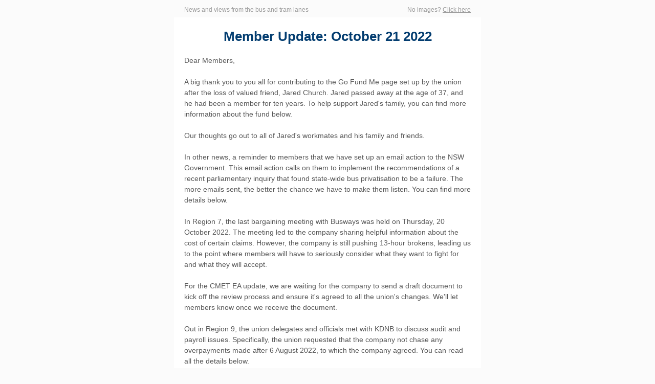

--- FILE ---
content_type: text/html; charset=utf-8
request_url: https://createsend.com/t/r-94B01FC2DC2C19682540EF23F30FEDED
body_size: 9980
content:
<!DOCTYPE html PUBLIC "-//W3C//DTD XHTML 1.0 Transitional //EN" "http://www.w3.org/TR/xhtml1/DTD/xhtml1-transitional.dtd"><!--[if IE]><html xmlns="http://www.w3.org/1999/xhtml" class="ie"><![endif]--><!--[if !IE]><!--><html style="margin: 0;padding: 0;" xmlns="http://www.w3.org/1999/xhtml"><!--<![endif]--><head>
    <meta http-equiv="Content-Type" content="text/html; charset=utf-8">
    <title></title>
    <!--[if !mso]><!--><meta http-equiv="X-UA-Compatible" content="IE=edge"><!--<![endif]-->
    <meta name="viewport" content="width=device-width"><style type="text/css">
@media only screen and (min-width: 620px){.wrapper{min-width:600px !important}.wrapper h1{}.wrapper h1{font-size:26px !important;line-height:34px !important}.wrapper h2{}.wrapper h2{font-size:20px !important;line-height:28px !important}.wrapper h3{}.column{}.wrapper .size-8{font-size:8px !important;line-height:14px !important}.wrapper .size-9{font-size:9px !important;line-height:16px !important}.wrapper .size-10{font-size:10px !important;line-height:18px !important}.wrapper .size-11{font-size:11px !important;line-height:19px !important}.wrapper .size-12{font-size:12px !important;line-height:19px !important}.wrapper .size-13{font-size:13px !important;line-height:21px !important}.wrapper .size-14{font-size:14px !important;line-height:21px !important}.wrapper .size-15{font-size:15px !important;line-height:23px !important}.wrapper .size-16{font-size:16px !important;line-height:24px 
!important}.wrapper .size-17{font-size:17px !important;line-height:26px !important}.wrapper .size-18{font-size:18px !important;line-height:26px !important}.wrapper .size-20{font-size:20px !important;line-height:28px !important}.wrapper .size-22{font-size:22px !important;line-height:31px !important}.wrapper .size-24{font-size:24px !important;line-height:32px !important}.wrapper .size-26{font-size:26px !important;line-height:34px !important}.wrapper .size-28{font-size:28px !important;line-height:36px !important}.wrapper .size-30{font-size:30px !important;line-height:38px !important}.wrapper .size-32{font-size:32px !important;line-height:40px !important}.wrapper .size-34{font-size:34px !important;line-height:43px !important}.wrapper .size-36{font-size:36px !important;line-height:43px !important}.wrapper .size-40{font-size:40px !important;line-height:47px !important}.wrapper 
.size-44{font-size:44px !important;line-height:50px !important}.wrapper .size-48{font-size:48px !important;line-height:54px !important}.wrapper .size-56{font-size:56px !important;line-height:60px !important}.wrapper .size-64{font-size:64px !important;line-height:68px !important}.wrapper .size-72{font-size:72px !important;line-height:76px !important}.wrapper .size-80{font-size:80px !important;line-height:84px !important}.wrapper .size-96{font-size:96px !important;line-height:100px !important}.wrapper .size-112{font-size:112px !important;line-height:116px !important}.wrapper .size-128{font-size:128px !important;line-height:132px !important}.wrapper .size-144{font-size:144px !important;line-height:148px !important}}
</style>
    <meta name="x-apple-disable-message-reformatting">
    <style type="text/css">
.main, .mso {
  margin: 0;
  padding: 0;
}
table {
  border-collapse: collapse;
  table-layout: fixed;
}
* {
  line-height: inherit;
}
[x-apple-data-detectors] {
  color: inherit !important;
  text-decoration: none !important;
}
.wrapper .footer__share-button a:hover,
.wrapper .footer__share-button a:focus {
  color: #ffffff !important;
}
.wrapper .footer__share-button a.icon-white:hover,
.wrapper .footer__share-button a.icon-white:focus {
  color: #ffffff !important;
}
.wrapper .footer__share-button a.icon-black:hover,
.wrapper .footer__share-button a.icon-black:focus {
  color: #000000 !important;
}
.btn a:hover,
.btn a:focus,
.footer__share-button a:hover,
.footer__share-button a:focus,
.email-footer__links a:hover,
.email-footer__links a:focus {
  opacity: 0.8;
}
.preheader,
.header,
.layout,
.column {
  transition: width 0.25s ease-in-out, max-width 0.25s ease-in-out;
}
.preheader td {
  padding-bottom: 8px;
}
.layout,
div.header {
  max-width: 400px !important;
  -fallback-width: 95% !important;
  width: calc(100% - 20px) !important;
}
div.preheader {
  max-width: 360px !important;
  -fallback-width: 90% !important;
  width: calc(100% - 60px) !important;
}
.snippet,
.webversion {
  Float: none !important;
}
.stack .column {
  max-width: 400px !important;
  width: 100% !important;
}
.fixed-width.has-border {
  max-width: 402px !important;
}
.fixed-width.has-border .layout__inner {
  box-sizing: border-box;
}
.snippet,
.webversion {
  width: 50% !important;
}
.ie .btn {
  width: 100%;
}
.ie .stack .column,
.ie .stack .gutter {
  display: table-cell;
  float: none !important;
}
.ie div.preheader,
.ie .email-footer {
  max-width: 560px !important;
  width: 560px !important;
}
.ie .snippet,
.ie .webversion {
  width: 280px !important;
}
.ie div.header,
.ie .layout {
  max-width: 600px !important;
  width: 600px !important;
}
.ie .two-col .column {
  max-width: 300px !important;
  width: 300px !important;
}
.ie .three-col .column,
.ie .narrow {
  max-width: 200px !important;
  width: 200px !important;
}
.ie .wide {
  width: 400px !important;
}
.ie .stack.fixed-width.has-border,
.ie .stack.has-gutter.has-border {
  max-width: 602px !important;
  width: 602px !important;
}
.ie .stack.two-col.has-gutter .column {
  max-width: 290px !important;
  width: 290px !important;
}
.ie .stack.three-col.has-gutter .column,
.ie .stack.has-gutter .narrow {
  max-width: 188px !important;
  width: 188px !important;
}
.ie .stack.has-gutter .wide {
  max-width: 394px !important;
  width: 394px !important;
}
.ie .stack.two-col.has-gutter.has-border .column {
  max-width: 292px !important;
  width: 292px !important;
}
.ie .stack.three-col.has-gutter.has-border .column,
.ie .stack.has-gutter.has-border .narrow {
  max-width: 190px !important;
  width: 190px !important;
}
.ie .stack.has-gutter.has-border .wide {
  max-width: 396px !important;
  width: 396px !important;
}
.ie .fixed-width .layout__inner {
  border-left: 0 none white !important;
  border-right: 0 none white !important;
}
.ie .layout__edges {
  display: none;
}
.mso .layout__edges {
  font-size: 0;
}
.layout-fixed-width,
.mso .layout-full-width {
  background-color: #ffffff;
}
@media only screen and (min-width: 620px) {
  .column,
  .gutter {
    display: table-cell;
    Float: none !important;
    vertical-align: top;
  }
  div.preheader,
  .email-footer {
    max-width: 560px !important;
    width: 560px !important;
  }
  .snippet,
  .webversion {
    width: 280px !important;
  }
  div.header,
  .layout,
  .one-col .column {
    max-width: 600px !important;
    width: 600px !important;
  }
  .fixed-width.has-border,
  .fixed-width.x_has-border,
  .has-gutter.has-border,
  .has-gutter.x_has-border {
    max-width: 602px !important;
    width: 602px !important;
  }
  .two-col .column {
    max-width: 300px !important;
    width: 300px !important;
  }
  .three-col .column,
  .column.narrow,
  .column.x_narrow {
    max-width: 200px !important;
    width: 200px !important;
  }
  .column.wide,
  .column.x_wide {
    width: 400px !important;
  }
  .two-col.has-gutter .column,
  .two-col.x_has-gutter .column {
    max-width: 290px !important;
    width: 290px !important;
  }
  .three-col.has-gutter .column,
  .three-col.x_has-gutter .column,
  .has-gutter .narrow {
    max-width: 188px !important;
    width: 188px !important;
  }
  .has-gutter .wide {
    max-width: 394px !important;
    width: 394px !important;
  }
  .two-col.has-gutter.has-border .column,
  .two-col.x_has-gutter.x_has-border .column {
    max-width: 292px !important;
    width: 292px !important;
  }
  .three-col.has-gutter.has-border .column,
  .three-col.x_has-gutter.x_has-border .column,
  .has-gutter.has-border .narrow,
  .has-gutter.x_has-border .narrow {
    max-width: 190px !important;
    width: 190px !important;
  }
  .has-gutter.has-border .wide,
  .has-gutter.x_has-border .wide {
    max-width: 396px !important;
    width: 396px !important;
  }
}
@supports (display: flex) {
  @media only screen and (min-width: 620px) {
    .fixed-width.has-border .layout__inner {
      display: flex !important;
    }
  }
}
/***
* Mobile Styles
*
* 1. Overriding inline styles
*/
@media(max-width: 619px) {
  .email-flexible-footer .left-aligned-footer .column,
  .email-flexible-footer .center-aligned-footer,
  .email-flexible-footer .right-aligned-footer .column {
    max-width: 100% !important; /* [1] */
    text-align: center !important; /* [1] */
    width: 100% !important; /* [1] */
  }
  .flexible-footer-logo {
    margin-left: 0px !important; /* [1] */
    margin-right: 0px !important; /* [1] */
  }
  .email-flexible-footer .left-aligned-footer .flexible-footer__share-button__container,
  .email-flexible-footer .center-aligned-footer .flexible-footer__share-button__container,
  .email-flexible-footer .right-aligned-footer .flexible-footer__share-button__container {
    display: inline-block;
    margin-left: 5px !important; /* [1] */
    margin-right: 5px !important; /* [1] */
  }
  .email-flexible-footer__additionalinfo--center {
    text-align: center !important; /* [1] */
  }
  
  .email-flexible-footer .left-aligned-footer table,
  .email-flexible-footer .center-aligned-footer table,
  .email-flexible-footer .right-aligned-footer table {
    display: table !important; /* [1] */
    width: 100% !important; /* [1] */
  }
  .email-flexible-footer .footer__share-button,
  .email-flexible-footer .email-footer__additional-info {
    margin-left: 20px;
    margin-right: 20px;
  }
}
@media only screen and (-webkit-min-device-pixel-ratio: 2), only screen and (min--moz-device-pixel-ratio: 2), only screen and (-o-min-device-pixel-ratio: 2/1), only screen and (min-device-pixel-ratio: 2), only screen and (min-resolution: 192dpi), only screen and (min-resolution: 2dppx) {
  .fblike {
    background-image: url(https://i7.createsend1.com/static/eb/master/13-the-blueprint-3/images/fblike@2x.png) !important;
  }
  .tweet {
    background-image: url(https://i8.createsend1.com/static/eb/master/13-the-blueprint-3/images/tweet@2x.png) !important;
  }
  .linkedinshare {
    background-image: url(https://i9.createsend1.com/static/eb/master/13-the-blueprint-3/images/lishare@2x.png) !important;
  }
  .forwardtoafriend {
    background-image: url(https://i10.createsend1.com/static/eb/master/13-the-blueprint-3/images/forward@2x.png) !important;
  }
}
@media (max-width: 321px) {
  .fixed-width.has-border .layout__inner {
    border-width: 1px 0 !important;
  }
  .layout,
  .stack .column {
    min-width: 320px !important;
    width: 320px !important;
  }
  .border {
    display: none;
  }
  .has-gutter .border {
    display: table-cell;
  }
}
.mso div {
  border: 0 none white !important;
}
.mso .w560 .divider {
  Margin-left: 260px !important;
  Margin-right: 260px !important;
}
.mso .w360 .divider {
  Margin-left: 160px !important;
  Margin-right: 160px !important;
}
.mso .w260 .divider {
  Margin-left: 110px !important;
  Margin-right: 110px !important;
}
.mso .w160 .divider {
  Margin-left: 60px !important;
  Margin-right: 60px !important;
}
.mso .w354 .divider {
  Margin-left: 157px !important;
  Margin-right: 157px !important;
}
.mso .w250 .divider {
  Margin-left: 105px !important;
  Margin-right: 105px !important;
}
.mso .w148 .divider {
  Margin-left: 54px !important;
  Margin-right: 54px !important;
}
.mso .size-8,
.ie .size-8 {
  font-size: 8px !important;
  line-height: 14px !important;
}
.mso .size-9,
.ie .size-9 {
  font-size: 9px !important;
  line-height: 16px !important;
}
.mso .size-10,
.ie .size-10 {
  font-size: 10px !important;
  line-height: 18px !important;
}
.mso .size-11,
.ie .size-11 {
  font-size: 11px !important;
  line-height: 19px !important;
}
.mso .size-12,
.ie .size-12 {
  font-size: 12px !important;
  line-height: 19px !important;
}
.mso .size-13,
.ie .size-13 {
  font-size: 13px !important;
  line-height: 21px !important;
}
.mso .size-14,
.ie .size-14 {
  font-size: 14px !important;
  line-height: 21px !important;
}
.mso .size-15,
.ie .size-15 {
  font-size: 15px !important;
  line-height: 23px !important;
}
.mso .size-16,
.ie .size-16 {
  font-size: 16px !important;
  line-height: 24px !important;
}
.mso .size-17,
.ie .size-17 {
  font-size: 17px !important;
  line-height: 26px !important;
}
.mso .size-18,
.ie .size-18 {
  font-size: 18px !important;
  line-height: 26px !important;
}
.mso .size-20,
.ie .size-20 {
  font-size: 20px !important;
  line-height: 28px !important;
}
.mso .size-22,
.ie .size-22 {
  font-size: 22px !important;
  line-height: 31px !important;
}
.mso .size-24,
.ie .size-24 {
  font-size: 24px !important;
  line-height: 32px !important;
}
.mso .size-26,
.ie .size-26 {
  font-size: 26px !important;
  line-height: 34px !important;
}
.mso .size-28,
.ie .size-28 {
  font-size: 28px !important;
  line-height: 36px !important;
}
.mso .size-30,
.ie .size-30 {
  font-size: 30px !important;
  line-height: 38px !important;
}
.mso .size-32,
.ie .size-32 {
  font-size: 32px !important;
  line-height: 40px !important;
}
.mso .size-34,
.ie .size-34 {
  font-size: 34px !important;
  line-height: 43px !important;
}
.mso .size-36,
.ie .size-36 {
  font-size: 36px !important;
  line-height: 43px !important;
}
.mso .size-40,
.ie .size-40 {
  font-size: 40px !important;
  line-height: 47px !important;
}
.mso .size-44,
.ie .size-44 {
  font-size: 44px !important;
  line-height: 50px !important;
}
.mso .size-48,
.ie .size-48 {
  font-size: 48px !important;
  line-height: 54px !important;
}
.mso .size-56,
.ie .size-56 {
  font-size: 56px !important;
  line-height: 60px !important;
}
.mso .size-64,
.ie .size-64 {
  font-size: 64px !important;
  line-height: 68px !important;
}
.mso .size-72,
.ie .size-72 {
  font-size: 72px !important;
  line-height: 76px !important;
}
.mso .size-80,
.ie .size-80 {
  font-size: 80px !important;
  line-height: 84px !important;
}
.mso .size-96,
.ie .size-96 {
  font-size: 96px !important;
  line-height: 100px !important;
}
.mso .size-112,
.ie .size-112 {
  font-size: 112px !important;
  line-height: 116px !important;
}
.mso .size-128,
.ie .size-128 {
  font-size: 128px !important;
  line-height: 132px !important;
}
.mso .size-144,
.ie .size-144 {
  font-size: 144px !important;
  line-height: 148px !important;
}
/***
* Online store block styles
*
* 1. maintaining right and left margins in outlook
* 2. respecting line-height for tds in outlook
*/
.mso .cmctbl table td, .mso .cmctbl table th {
  Margin-left: 20px !important;  /* [1] */
  Margin-right: 20px !important; /* [1] */
}
.cmctbl--inline table {
  border-collapse: collapse;
}
.mso .cmctbl--inline table, .mso .cmctbl table {
    mso-table-lspace: 0pt;
    mso-table-rspace: 0pt;
    mso-line-height-rule: exactly; /* [2] */
}
</style>
    
  <style type="text/css">
.main,.mso{background-color:#fbfbfb}.logo a:hover,.logo a:focus{color:#1e2e3b !important}.footer-logo a:hover,.footer-logo a:focus{color:#372d1b !important}.mso .layout-has-border{border-top:1px solid #c8c8c8;border-bottom:1px solid #c8c8c8}.mso .layout-has-bottom-border{border-bottom:1px solid #c8c8c8}.mso .border,.ie .border{background-color:#c8c8c8}.mso h1,.ie h1{}.mso h1,.ie h1{font-size:26px !important;line-height:34px !important}.mso h2,.ie h2{}.mso h2,.ie h2{font-size:20px !important;line-height:28px !important}.mso h3,.ie h3{}.mso .layout__inner,.ie .layout__inner{}.mso .footer__share-button p{}.mso .footer__share-button p{font-family:Lucida Grande,Lucida Sans,Lucida Sans Unicode,Verdana,sans-serif}
</style><meta name="robots" content="noindex,nofollow"></meta>
<meta property="og:title" content="Tram and Bus Express - October 21"></meta>
</head>
<!--[if mso]>
  <body class="mso">
<![endif]-->
<!--[if !mso]><!-->
  <body class="main full-padding" style="margin: 0;padding: 0;-webkit-text-size-adjust: 100%;">
<!--<![endif]-->
    <table class="wrapper" style="border-collapse: collapse;table-layout: fixed;min-width: 320px;width: 100%;background-color: #fbfbfb;" cellpadding="0" cellspacing="0" role="presentation"><tbody><tr><td>
      <div role="banner">
        <div class="preheader" style="Margin: 0 auto;max-width: 560px;min-width: 280px; width: 280px;width: calc(28000% - 167440px);">
          <div style="border-collapse: collapse;display: table;width: 100%;">
          <!--[if (mso)|(IE)]><table align="center" class="preheader" cellpadding="0" cellspacing="0" role="presentation"><tr><td style="width: 280px" valign="top"><![endif]-->
            <div class="snippet" style="display: table-cell;Float: left;font-size: 12px;line-height: 19px;max-width: 280px;min-width: 140px; width: 140px;width: calc(14000% - 78120px);padding: 10px 0 5px 0;color: #999;font-family: Lucida Grande,Lucida Sans,Lucida Sans Unicode,Verdana,sans-serif;">
              <p style="Margin-top: 0;Margin-bottom: 0;">News and views from the bus and tram lanes</p>
            </div>
          <!--[if (mso)|(IE)]></td><td style="width: 280px" valign="top"><![endif]-->
            <div class="webversion" style="display: table-cell;Float: left;font-size: 12px;line-height: 19px;max-width: 280px;min-width: 139px; width: 139px;width: calc(14100% - 78680px);padding: 10px 0 5px 0;text-align: right;color: #999;font-family: Lucida Grande,Lucida Sans,Lucida Sans Unicode,Verdana,sans-serif;">
              <p style="Margin-top: 0;Margin-bottom: 0;" emb-social="webversion">No images? <a style="text-decoration: underline;transition: opacity 0.1s ease-in;color: #999;" href="https://tramandbusexpress.createsend1.com/t/r-e-tjyhdkn-l-p/">Click here</a></p>
            </div>
          <!--[if (mso)|(IE)]></td></tr></table><![endif]-->
          </div>
        </div>
        
      </div>
      <div>
      <div class="layout one-col fixed-width stack" style="Margin: 0 auto;max-width: 600px;min-width: 320px; width: 320px;width: calc(28000% - 167400px);overflow-wrap: break-word;word-wrap: break-word;word-break: break-word;">
        <div class="layout__inner" style="border-collapse: collapse;display: table;width: 100%;background-color: #ffffff;">
        <!--[if (mso)|(IE)]><table align="center" cellpadding="0" cellspacing="0" role="presentation"><tr class="layout-fixed-width" style="background-color: #ffffff;"><td style="width: 600px" class="w560"><![endif]-->
          <div class="column" style="text-align: left;color: #565656;font-size: 14px;line-height: 21px;font-family: Lucida Grande,Lucida Sans,Lucida Sans Unicode,Verdana,sans-serif;">
        
        <div style="font-size: 12px;font-style: normal;font-weight: normal;line-height: 19px;" align="center">
          <a style="text-decoration: underline;transition: opacity 0.1s ease-in;color: #033d70;" href="https://tramandbusexpress.createsend1.com/t/r-l-tjyhdkn-l-r/"><img class="gnd-corner-image gnd-corner-image-center gnd-corner-image-top" style="border: 0;display: block;height: auto;width: 100%;max-width: 700px;" alt="" width="600" src="https://i1.createsend1.com/ei/r/FA/090/513/182506/csfinal/TBE_EDM_header_310719_V2-9900000000079e3c.jpg"></a>
        </div>
      
            <div style="Margin-left: 20px;Margin-right: 20px;Margin-top: 20px;">
      <div style="mso-line-height-rule: exactly;mso-text-raise: 11px;vertical-align: middle;">
        <h1 style="Margin-top: 0;Margin-bottom: 20px;font-style: normal;font-weight: normal;color: #033d70;font-size: 22px;line-height: 31px;font-family: lucida grande,lucida sans,lucida sans unicode,verdana,sans-serif;text-align: center;"><span class="font-lucida-grande" style="text-decoration: inherit;"><strong>Member Update: October 21 2022</strong></span></h1>
      </div>
    </div>
        
            <div style="Margin-left: 20px;Margin-right: 20px;">
      <div style="mso-line-height-rule: exactly;mso-text-raise: 11px;vertical-align: middle;">
        <p style="Margin-top: 0;Margin-bottom: 20px;">Dear Members,<br>
<br>
A big thank you to you all for contributing to the Go Fund Me page set up by the union after the loss of valued friend, Jared Church. Jared passed away at the age of 37, and he had been a member for ten years. To help support Jared's family, you can find more information about the fund below.&nbsp;<br>
<br>
Our thoughts go out to all of Jared's workmates and his family and friends.&nbsp;<br>
<br>
In other news, a reminder to members that we have set up an email action to the NSW Government. This email action calls on them to implement the recommendations of a recent parliamentary inquiry that found state-wide bus privatisation to be a failure. The more emails sent, the better the chance we have to make them listen. You can find more details below.&nbsp;<br>
<br>
In Region 7, the last bargaining meeting with Busways was held on Thursday, 20 October 2022. The meeting led to the company sharing helpful information about the cost of certain claims. However, the company is still pushing 13-hour brokens, leading us to the point where members will have to seriously consider what they want to fight for and what they will accept.&nbsp;<br>
<br>
For the CMET EA update, we are waiting for the company to send a draft document to kick off the review process and ensure it's agreed to all the union's changes. We'll let members know once we receive the document.<br>
<br>
Out in Region 9, the union delegates and officials met with KDNB to discuss audit and payroll issues. Specifically, the union requested that the company not chase any overpayments made after 6 August 2022, to which the company agreed. You can read all the details below.<br>
<br>
And lastly, the union anticipates negotiations with Wickham Trams will commence in late October/early November. You can read all about it down below.<br>
<br>
We hope that you continue to stay safe and well. If you have any questions, ideas or concerns, please don't hesitate to contact your local delegate or the Tram and Bus Division office directly.&nbsp;</p>
      </div>
    </div>
        
            <div style="Margin-left: 20px;Margin-right: 20px;">
      <div class="divider" style="display: block;font-size: 2px;line-height: 2px;Margin-left: auto;Margin-right: auto;width: 40px;background-color: #c8c8c8;Margin-bottom: 20px;">&nbsp;</div>
    </div>
        
            <div style="Margin-left: 20px;Margin-right: 20px;">
      <div style="mso-line-height-rule: exactly;mso-text-raise: 11px;vertical-align: middle;">
        <h1 style="Margin-top: 0;Margin-bottom: 0;font-style: normal;font-weight: normal;color: #033d70;font-size: 22px;line-height: 31px;">Remembering Jared Church</h1><p style="Margin-top: 20px;Margin-bottom: 20px;">Thank you to the members who have dug deep to contribute to the Go Fund Me Page we set up for Jared Church, who tragically passed away at age 37.<br>
<br>
Jared had been a respected team member of the Hamilton depot and a friend to many. In the ten years he had been a member, he had never been in to see the union about any problems.&nbsp;<br>
<br>
<strong>All funds will go towards supporting Jared's wife, Rebecca and their three kids during this difficult time.&nbsp;</strong><br>
<br>
<strong>For those of you who are interested in helping Rebecca financially, we have organised a Go Fund Me page</strong>.&nbsp;<a style="text-decoration: underline;transition: opacity 0.1s ease-in;color: #033d70;" href="https://tramandbusexpress.createsend1.com/t/r-l-tjyhdkn-l-y/">Please click on this link to go to that page.</a></p>
      </div>
    </div>
        
        <div style="font-size: 12px;font-style: normal;font-weight: normal;line-height: 19px;" align="center">
          <img style="border: 0;display: block;height: auto;width: 100%;max-width: 291px;" alt="" width="291" src="https://i2.createsend1.com/ei/r/FA/090/513/182506/csfinal/ChurchJarod1-9901450b6d028a3c.jpg">
        </div>
      
            <div style="Margin-left: 20px;Margin-right: 20px;Margin-top: 20px;">
      <div style="mso-line-height-rule: exactly;mso-text-raise: 11px;vertical-align: middle;">
        <p style="Margin-top: 0;Margin-bottom: 20px;">Thank you again to members who have already donated -&nbsp;your support is much appreciated during this tough time.<br>
<br>
Members, please remember that if you are struggling, support is always available. You can access support resources through the&nbsp;<a style="text-decoration: underline;transition: opacity 0.1s ease-in;color: #033d70;" href="https://tramandbusexpress.createsend1.com/t/r-l-tjyhdkn-l-j/">Black Dog Institute.&nbsp;</a>Additionally, 24/7 support is available at&nbsp;<a style="text-decoration: underline;transition: opacity 0.1s ease-in;color: #033d70;" href="https://tramandbusexpress.createsend1.com/t/r-l-tjyhdkn-l-t/">Beyond Blue</a>.</p>
      </div>
    </div>
        
            <div style="Margin-left: 20px;Margin-right: 20px;">
      <div class="divider" style="display: block;font-size: 2px;line-height: 2px;Margin-left: auto;Margin-right: auto;width: 40px;background-color: #c8c8c8;Margin-bottom: 20px;">&nbsp;</div>
    </div>
        
            <div style="Margin-left: 20px;Margin-right: 20px;">
      <div style="mso-line-height-rule: exactly;mso-text-raise: 11px;vertical-align: middle;">
        <h1 style="Margin-top: 0;Margin-bottom: 0;font-style: normal;font-weight: normal;color: #033d70;font-size: 22px;line-height: 31px;">Email the NSW Government to end Bus Privatisation&nbsp;</h1><p style="Margin-top: 20px;Margin-bottom: 0;">Last month, the NSW Legislative Assembly handed down a report recommending the Government end bus privatisation.</p><p style="Margin-top: 20px;Margin-bottom: 0;"><a style="text-decoration: underline;transition: opacity 0.1s ease-in;color: #033d70;" href="https://tramandbusexpress.createsend1.com/t/r-l-tjyhdkn-l-i/">You can read the full report and its recommendation here.</a></p><p style="Margin-top: 20px;Margin-bottom: 0;">We've known that bus privatisation doesn't work. No one knows this better than our members and commuters, who have both suffered.</p><p style="Margin-top: 20px;Margin-bottom: 0;">That's why we've 
set up an action calling on the NSW Government to adopt the report's recommendations.&nbsp;<a style="text-decoration: underline;transition: opacity 0.1s ease-in;color: #033d70;" href="https://tramandbusexpress.createsend1.com/t/r-l-tjyhdkn-l-d/">You can add your name to our letter and help add pressure on the NSW Government to fix the mess they've made.</a></p><p style="Margin-top: 20px;Margin-bottom: 20px;">It'll only take a moment, and the more emails we send, the greater our chance of making bus privatisation an issue for the election and beyond.</p>
      </div>
    </div>
        
            <div style="Margin-left: 20px;Margin-right: 20px;">
      <div class="divider" style="display: block;font-size: 2px;line-height: 2px;Margin-left: auto;Margin-right: auto;width: 40px;background-color: #c8c8c8;Margin-bottom: 20px;">&nbsp;</div>
    </div>
        
            <div style="Margin-left: 20px;Margin-right: 20px;">
      <div style="mso-line-height-rule: exactly;mso-text-raise: 11px;vertical-align: middle;">
        <h1 style="Margin-top: 0;Margin-bottom: 0;font-style: normal;font-weight: normal;color: #033d70;font-size: 22px;line-height: 31px;">Region 7 EA Update</h1><p style="Margin-top: 20px;Margin-bottom: 0;">The last bargaining meeting with Busways was held on Thursday, 20th October 2022.</p><p style="Margin-top: 20px;Margin-bottom: 0;">At this meeting, the company provided some good information on how much certain items would cost- like five weeks annual leave for all employees (not just ex-STA), etc., concerning how much they had bid for the contract. While we&#8217;re not limited by what they offered to perform the work for, it has to be something we consider when discussing the cost of certain claims.</p><p style="Margin-top: 20px;Margin-bottom: 0;">The next meeting is currently scheduled for late next week, and depot meetings are being planned for the week after to discuss where 
we&#8217;re at. We are fast approaching the point where members will need to have serious thoughts about what they want to fight for and what they can live with.</p><p style="Margin-top: 20px;Margin-bottom: 0;">A few things to remember-</p><p style="Margin-top: 20px;Margin-bottom: 0;">We still have the two-tiered workplace in effect, and they just haven&#8217;t made two separate rosters.</p><p style="Margin-top: 20px;Margin-bottom: 0;">The company is still pushing 13-hour brokens.</p><p style="Margin-top: 20px;Margin-bottom: 0;">We&#8217;ll be looking at the option of industrial action when we have achieved everything we can through negotiations.</p><p style="Margin-top: 20px;Margin-bottom: 0;">You cannot take industrial action if you are not a Union member.</p><p style="Margin-top: 20px;Margin-bottom: 0;"><strong>&nbsp;If workers want to fight, then they need to</strong>&nbsp;<a 
style="text-decoration: underline;transition: opacity 0.1s ease-in;color: #033d70;" href="https://tramandbusexpress.createsend1.com/t/r-l-tjyhdkn-l-n/"><strong><em><u>JOIN THE UNION.</u></em></strong></a></p><p style="Margin-top: 20px;Margin-bottom: 20px;">&nbsp;</p>
      </div>
    </div>
        
            <div style="Margin-left: 20px;Margin-right: 20px;">
      <div class="divider" style="display: block;font-size: 2px;line-height: 2px;Margin-left: auto;Margin-right: auto;width: 40px;background-color: #c8c8c8;Margin-bottom: 20px;">&nbsp;</div>
    </div>
        
            <div style="Margin-left: 20px;Margin-right: 20px;">
      <div style="mso-line-height-rule: exactly;mso-text-raise: 11px;vertical-align: middle;">
        <h1 style="Margin-top: 0;Margin-bottom: 0;font-style: normal;font-weight: normal;color: #033d70;font-size: 22px;line-height: 31px;">CMET EA Update</h1><p style="Margin-top: 20px;Margin-bottom: 0;">We&#8217;re waiting on the company to send us a draft document to go over. As soon as they do, we&#8217;ll start the process of reviewing it to make sure that the agreed changes have been put in and that no other changes have been made.</p><p style="Margin-top: 20px;Margin-bottom: 0;">While the company wants it to go out for a vote as soon as possible there are things that need to be finalised.</p><p style="Margin-top: 20px;Margin-bottom: 0;">For example, there was a commitment from CMET that in the proposed Grade restructure no one would be worse off. That means a way must be found to make sure not just that no one is worse off financially, but worse off in spending longer on a Grade 
than they would have otherwise.</p><p style="Margin-top: 20px;Margin-bottom: 20px;">When we receive the document, and it looks like that will happen next week, we&#8217;ll let members know and start the work to review it.</p>
      </div>
    </div>
        
            <div style="Margin-left: 20px;Margin-right: 20px;">
      <div class="divider" style="display: block;font-size: 2px;line-height: 2px;Margin-left: auto;Margin-right: auto;width: 40px;background-color: #c8c8c8;Margin-bottom: 20px;">&nbsp;</div>
    </div>
        
            <div style="Margin-left: 20px;Margin-right: 20px;">
      <div style="mso-line-height-rule: exactly;mso-text-raise: 11px;vertical-align: middle;">
        <h1 style="Margin-top: 0;Margin-bottom: 0;font-style: normal;font-weight: normal;color: #033d70;font-size: 22px;line-height: 31px;">Region 9 Update</h1><p style="Margin-top: 20px;Margin-bottom: 0;">Today RTBU delegates and officials met with KDNB about the audit and payroll issues.&nbsp;The company advised that the audit was running behind schedule and the auditor needed more time.</p><p style="Margin-top: 20px;Margin-bottom: 0;">In consideration of this, the union has asked for and the company agreed, that&nbsp;<em><u>they will not chase any overpayment made after the 6<sup>th</sup>&nbsp;of August 2022</u></em>. This will not go on forever, and the timeframe will probably be in line with the fixing of the system errors.</p><p style="Margin-top: 20px;Margin-bottom: 0;">The system solutions are in the process of being rolled out in stages. The first stage should fix most of the 
errors and is being rolled out now. KDNB says they expect that to be done mid-November, with the final stage being done by the end of the year. January will be for testing that everything is fixed and that no systemic pay issues are being created.</p><p style="Margin-top: 20px;Margin-bottom: 0;">We&#8217;ve also been working on a better timesheet that gives drivers a simpler and more accessible version of the daily breakdown of their pay. It is apparently still impossible to have the payslips like they used to be with STA and currently we are more focused on helping them fix the pay nightmares. We&#8217;ll see how the planned changes help people keep track of their earnings.&nbsp;The company will be conducting meetings to explain how things are progressing and to give employees an opportunity to ask questions about the process.</p><p style="Margin-top: 20px;Margin-bottom: 
20px;">We&#8217;ll continue to do whatever we can to help them get this right.</p>
      </div>
    </div>
        
            <div style="Margin-left: 20px;Margin-right: 20px;">
      <div class="divider" style="display: block;font-size: 2px;line-height: 2px;Margin-left: auto;Margin-right: auto;width: 40px;background-color: #c8c8c8;Margin-bottom: 20px;">&nbsp;</div>
    </div>
        
            <div style="Margin-left: 20px;Margin-right: 20px;">
      <div style="mso-line-height-rule: exactly;mso-text-raise: 11px;vertical-align: middle;">
        <h1 style="Margin-top: 0;Margin-bottom: 0;font-style: normal;font-weight: normal;color: #033d70;font-size: 22px;line-height: 31px;">Wickham Trams EA Update</h1><p style="Margin-top: 20px;Margin-bottom: 0;">Negotiations to replace the existing Enterprise Agreement should commence in late October/early November.<br>
<br>
In addition to this, the union is pleased to announce that Alvin Poulose has stepped in to replace Jan Aalto (who is leaving KDH on 21 Nov 2022) as part of the RTBU negotiating team.&nbsp; Alvin&#8217;s operational experience will prove to be invaluable when it comes to negotiating operational conditions for LRV operators.</p><p style="Margin-top: 20px;Margin-bottom: 0;">In the meantime here is a reminder of the broad log of claims.</p><p style="Margin-top: 20px;Margin-bottom: 0;">1. Keep all current entitlements and conditions in current EA</p><p style="Margin-top: 20px;Margin-bottom: 0;">2. Seek real pay increase to reflect a living wage</p><p style="Margin-top: 20px;Margin-bottom: 0;">3. Enhance flexibility within rosters to accomodate work/ life balance</p><p style="Margin-top: 20px;Margin-bottom: 0;">4. Provision for KDH to reimburse medical costs for members associated with 
maintaining their employment</p><p style="Margin-top: 20px;Margin-bottom: 0;">5. To include a consultation clause so members can have input into structural, policy and other changes Keolis Downer Hunter make that affect working conditions</p><p style="Margin-top: 20px;Margin-bottom: 20px;">6. To update the provisions of the enterprise agreement according to any changes in legislation<br>
<br>
If you have any questions, please don't hesitate to reach out to your local delegate or the Tram and Bus Division office.&nbsp;</p>
      </div>
    </div>
        
            <div style="Margin-left: 20px;Margin-right: 20px;">
      <div class="divider" style="display: block;font-size: 2px;line-height: 2px;Margin-left: auto;Margin-right: auto;width: 40px;background-color: #c8c8c8;Margin-bottom: 20px;">&nbsp;</div>
    </div>
        
            <div style="Margin-left: 20px;Margin-right: 20px;">
      <div style="mso-line-height-rule: exactly;mso-text-raise: 11px;vertical-align: middle;">
        <h1 style="Margin-top: 0;Margin-bottom: 0;font-style: normal;font-weight: normal;color: #033d70;font-size: 22px;line-height: 31px;">Union Elections Reminder</h1><p style="Margin-top: 20px;Margin-bottom: 0;">A reminder to members that union elections for National and NSW Branch positions for 2022 are fast approaching. All members are encouraged to cast a vote - this is the best way to make sure the future representatives have the best interests of members at heart. Casting a vote during the Union elections is an incredibly important part of strengthening the democratic process of our union.&nbsp;<br>
<br>
<strong>The Attendance Ballot</strong> will <strong>open on the 17th November&nbsp;2022&nbsp;at 7:00am</strong> and close on the <strong>17th November at 4:30pm.&nbsp;</strong></p><p style="Margin-top: 20px;Margin-bottom: 20px;"><strong>The Postal Ballot</strong> closes on<strong> 12 December 2022, 5:00pm.&nbsp;</strong><br>
<br>
<strong>We urge all members to use their voices by voting in the upcoming elections.</strong></p>
      </div>
    </div>
        
            <div style="Margin-left: 20px;Margin-right: 20px;">
      <div class="divider" style="display: block;font-size: 2px;line-height: 2px;Margin-left: auto;Margin-right: auto;width: 40px;background-color: #c8c8c8;Margin-bottom: 20px;">&nbsp;</div>
    </div>
        
            <div style="Margin-left: 20px;Margin-right: 20px;">
      <div style="mso-line-height-rule: exactly;mso-text-raise: 11px;vertical-align: middle;">
        <p style="Margin-top: 0;Margin-bottom: 0;"><span style="text-decoration: inherit;color: #0f0e0f;">In solidarity,&nbsp;</span></p><p style="Margin-top: 20px;Margin-bottom: 20px;"><span style="text-decoration: inherit;color: #0f0e0f;">David Babineau and Daniel Jaggers</span></p>
      </div>
    </div>
        
            <div style="Margin-left: 20px;Margin-right: 20px;Margin-bottom: 24px;">
        <div style="font-size: 12px;font-style: normal;font-weight: normal;line-height: 19px;" align="left">
          <img style="border: 0;display: block;height: auto;width: 100%;max-width: 310px;" alt="" width="310" src="https://i3.createsend1.com/ei/r/FA/090/513/182506/csfinal/ScreenShot2022-09-02at11.54.49am-990000014503cf3c.png">
        </div>
      </div>
        
          </div>
        <!--[if (mso)|(IE)]></td></tr></table><![endif]-->
        </div>
      </div>
  
      <div style="mso-line-height-rule: exactly;line-height: 20px;font-size: 20px;">&nbsp;</div>
  
      </div>
      <div role="contentinfo"><div style="line-height:0px;font-size:0px;" id="footer-top-spacing">&nbsp;</div><div class="layout email-flexible-footer email-footer" style="Margin: 0 auto;max-width: 600px;min-width: 320px; width: 320px;width: calc(28000% - 167400px);overflow-wrap: break-word;word-wrap: break-word;word-break: break-word;" id="footer-content">
      <div class="layout__inner left-aligned-footer" style="border-collapse: collapse;display: table;width: 100%;">
        <!--[if (mso)|(IE)]><table align="center" cellpadding="0" cellspacing="0" role="presentation"><tr class="layout-email-footer"><![endif]-->
        <!--[if (mso)|(IE)]><td><table cellpadding="0" cellspacing="0"><![endif]-->
        <!--[if (mso)|(IE)]><td valign="top"><![endif]-->
          <div class="column" style="text-align: left;font-size: 12px;line-height: 19px;color: #999;font-family: Lucida Grande,Lucida Sans,Lucida Sans Unicode,Verdana,sans-serif;display: none;">
      <div class="footer-logo emb-logo-margin-box" style="font-size: 26px;line-height: 32px;Margin-top: 10px;Margin-bottom: 20px;color: #7b663d;font-family: Roboto,Tahoma,sans-serif;" align="center">
        <div emb-flexible-footer-logo align="center"></div>
      </div>
    </div>
        <!--[if (mso)|(IE)]></td><![endif]-->
        <!--[if (mso)|(IE)]><td valign="top"><![endif]-->
          <div class="column" style="text-align: left;font-size: 12px;line-height: 19px;color: #999;font-family: Lucida Grande,Lucida Sans,Lucida Sans Unicode,Verdana,sans-serif;">
      <div style="margin-left: 0;margin-right: 0;Margin-top: 10px;Margin-bottom: 10px;">
        <div class="footer__share-button">
          <div class="flexible-footer__share-button__container" style="Margin-bottom: 6px;mso-line-height-rule: exactly;margin-right: 20px;">
            <a class="icon-white" style="text-decoration: none;transition: opacity 0.1s ease-in;color: white;border-radius: 2px;display: inline-block;font-size: 11px;font-weight: bold;line-height: 19px;text-align: left;border-style: solid;border-width: 4px 0 4px 4px;mso-border-width-alt: 4px 8px 8px 8px;background-color: #7e7e7e;border-color: #7e7e7e;mso-border-color-alt: #7e7e7e;width: 81px;box-sizing: content-box;" href="https://tramandbusexpress.createsend1.com/t/r-fb-tjyhdkn-l-x/" likeurl="https://www.facebook.com/RTBUNSW/">
              &nbsp;<img style="border: 0;display: inline-block;margin-right: 2px;vertical-align: -3px;" src="https://i1.createsend1.com//static/eb/master/13-the-blueprint-3/images/fblike-white-flex@2x.png" width="16" height="16" border="0" alt="">
              <span style="font-size: 11px;mso-text-raise: 3px;">Share&nbsp;</span>
            </a>
          </div>
          
          
          <div class="flexible-footer__share-button__container" style="Margin-bottom: 6px;mso-line-height-rule: exactly;margin-right: 20px;">
            <a class="icon-white" style="text-decoration: none;transition: opacity 0.1s ease-in;color: white;border-radius: 2px;display: inline-block;font-size: 11px;font-weight: bold;line-height: 19px;text-align: left;border-style: solid;border-width: 4px 0 4px 4px;mso-border-width-alt: 4px 8px 8px 8px;background-color: #7e7e7e;border-color: #7e7e7e;mso-border-color-alt: #7e7e7e;width: 81px;box-sizing: content-box;" href="https://tramandbusexpress.forwardtomyfriend.com/r-l-2AD73FFF-tjyhdkn-l-m" lang="en">
              &nbsp;<img style="border: 0;display: inline-block;margin-right: 2px;vertical-align: -3px;" src="https://i4.createsend1.com//static/eb/master/13-the-blueprint-3/images/forwardtoafriend-white-flex@2x.png" width="16" height="16" border="0" alt="">
              <span style="font-size: 11px;mso-text-raise: 3px;">Forward&nbsp;</span>
            </a>
          </div>
        </div>
      </div>
    </div>
        <!--[if (mso)|(IE)]></td><![endif]-->
        <!--[if (mso)|(IE)]><td valign="top"><![endif]-->
          <table style="border-collapse: collapse;table-layout: fixed;display: inline-block;width: 495px;" cellpadding="0" cellspacing="0"><tbody><tr><td><div class="column js-footer-additional-info" style="text-align: left;font-size: 12px;line-height: 19px;color: #999;font-family: Lucida Grande,Lucida Sans,Lucida Sans Unicode,Verdana,sans-serif;width: 495px;">
      <div style="margin-left: 0;margin-right: 0;Margin-top: 10px;Margin-bottom: 10px;">
        <div class="email-footer__additional-info" style="font-size: 12px;line-height: 19px;margin-bottom: 18px;margin-top: 0px;">
          <div bind-to="address">tramandbusexpress.com.au</div>
        </div>
        
        <div class="email-footer__additional-info" style="font-size: 12px;line-height: 19px;margin-bottom: 15px;Margin-top: 18px;">
          <div bind-to="permission">You are receiving this email because you are a supporter of Tram and Bus Express</div>
        </div>
        <div class="email-footer__additional-info" style="font-size: 12px;line-height: 19px;margin-bottom: 15px;">
          <span><a style="text-decoration: underline;transition: opacity 0.1s ease-in;color: #999;" href="http://createsend.com/functionalityDisabled.html" lang="en">Preferences</a>&nbsp;&nbsp;|&nbsp;&nbsp;</span><a style="text-decoration: underline;transition: opacity 0.1s ease-in;color: #999;" href="http://createsend.com/functionalityDisabled.html">Unsubscribe</a>
        </div>
        <!--[if mso]>&nbsp;<![endif]-->
      </div>
    </div></td></tr></tbody></table>
        <!--[if (mso)|(IE)]></table></td><![endif]-->
        <!--[if (mso)|(IE)]></td></tr></table><![endif]-->
      </div>
    </div><div style="line-height:0px;font-size:0px;" id="footer-bottom-spacing">&nbsp;</div></div>
      
    </td></tr></tbody></table>
  <style type="text/css">
@media (max-width:619px){.email-flexible-footer .left-aligned-footer .column,.email-flexible-footer .center-aligned-footer,.email-flexible-footer .right-aligned-footer .column{max-width:100% !important;text-align:center !important;width:100% !important}.flexible-footer-logo{margin-left:0px !important;margin-right:0px !important}.email-flexible-footer .left-aligned-footer .flexible-footer__share-button__container,.email-flexible-footer .center-aligned-footer .flexible-footer__share-button__container,.email-flexible-footer .right-aligned-footer .flexible-footer__share-button__container{display:inline-block;margin-left:5px !important;margin-right:5px !important}.email-flexible-footer__additionalinfo--center{text-align:center !important}.email-flexible-footer .left-aligned-footer table,.email-flexible-footer .center-aligned-footer table,.email-flexible-footer .right-aligned-footer 
table{display:table !important;width:100% !important}.email-flexible-footer .footer__share-button,.email-flexible-footer .email-footer__additional-info{margin-left:20px;margin-right:20px}}
</style>
</body></html>
